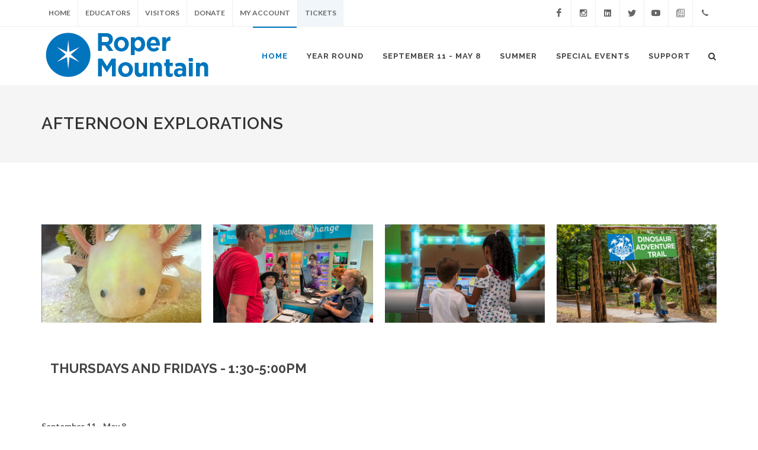

--- FILE ---
content_type: text/html
request_url: https://ropermountain.org/public.asp?titleid=afternoon
body_size: 16645
content:

<!DOCTYPE html>
<html dir="ltr" lang="en-US">
<head>

	<meta http-equiv="content-type" content="text/html; charset=utf-8" />
	<meta name="author" content="SemiColonWeb" />
	<!-- Stylesheets
	============================================= -->
	<link href="https://fonts.googleapis.com/css?family=Lato:300,400,400i,700|Raleway:300,400,500,600,700|Crete+Round:400i" rel="stylesheet" type="text/css" />
	<link rel="stylesheet" href="css/bootstrap.css" type="text/css" />
	<link rel="stylesheet" href="style.css" type="text/css" />
	<link rel="stylesheet" href="css/swiper.css" type="text/css" />
	<link rel="stylesheet" href="css/dark.css" type="text/css" />
	<link rel="stylesheet" href="css/font-icons.css" type="text/css" />
	<link rel="stylesheet" href="one-page/css/et-line.css" type="text/css" />
	<link rel="stylesheet" href="css/animate.css" type="text/css" />
	<link rel="stylesheet" href="css/magnific-popup.css" type="text/css" />
	<link rel="stylesheet" href="css/responsive.css" type="text/css" />
	<link rel="stylesheet" href="css/colors.css" type="text/css" />
	<meta name="viewport" content="width=device-width, initial-scale=1" />

<meta name="keywords" content="Afternoon Explorations" />
<title>Afternoon Explorations</title><!-- Facebook Pixel Code -->
<script>
!function(f,b,e,v,n,t,s)
{if(f.fbq)return;n=f.fbq=function(){n.callMethod?
n.callMethod.apply(n,arguments):n.queue.push(arguments)};
if(!f._fbq)f._fbq=n;n.push=n;n.loaded=!0;n.version='2.0';
n.queue=[];t=b.createElement(e);t.async=!0;
t.src=v;s=b.getElementsByTagName(e)[0];
s.parentNode.insertBefore(t,s)}(window,document,'script',
'https://connect.facebook.net/en_US/fbevents.js');
fbq('init', '477227533893838'); 
fbq('track', 'PageView');
</script>
<noscript>
<img height="1" width="1" 
src="https://www.facebook.com/tr?id=477227533893838&ev=PageView
&noscript=1"/>
</noscript>
<!-- End Facebook Pixel Code -->

<!-- End Facebook Pixel Code -->
</head>
<body class="stretched">
	<!-- Document Wrapper
	============================================= -->
	<div id="wrapper" class="clearfix">
<div id="top-bar">
    <div class="container clearfix">
        <div class="col_half nobottommargin">
            <!-- Top Links
            ============================================= -->
            <div class="top-links">
                <ul>
                    <li><a href="../">Home</a></li>
                    <li><a href="../educators/">Educators</a></li>
                    <li><a href="../public/">Visitors</a></li>
  <li><a href="https://www.ropermountain.org/pages.asp?titleid=donate">Donate</a></li>  <li><a href="https://rmsc.ticketapp.org/portal/auth">My Account</a></li>
<li style="background-color:#f0f6fa; color: #fff;"><a href="https://rmsc.ticketapp.org/portal/pages/tickets">Tickets</a></li>
                </ul>
            </div><!-- .top-links end -->
        </div>
        <div class="col_half fright col_last nobottommargin">
            <div id="top-social">
                <ul>
					<li><a href="https://www.facebook.com/pages/Roper-Mountain-Science-Center/122160491170641" class="si-facebook"><span class="ts-icon"><i class="icon-facebook"></i></span><span class="ts-text">Facebook</span></a></li>
					
					<li><a href="https://www.instagram.com/ropermountain/" class="si-instagram"><span class="ts-icon"><i class="icon-instagram2"></i></span><span class="ts-text">Instagram</span></a></li>
					
					<li><a href="https://www.linkedin.com/company/ropermountain" class="si-linkedin"><span class="ts-icon"><i class="icon-linkedin"></i></span><span class="ts-text">Linkedin</span></a></li>
                  
                    <li><a href="https://twitter.com/ropermountain" class="si-twitter"><span class="ts-icon"><i class="icon-twitter"></i></span><span class="ts-text">Twitter</span></a></li>

					<li><a href="https://www.youtube.com/channel/UCcJqoQAhpAD-AGziWl1S_YQ" class="si-youtube"><span class="ts-icon"><i class="icon-youtube"></i></span><span class="ts-text">YouTube</span></a></li>

   
					<li><a href="https://visitor.r20.constantcontact.com/d.jsp?llr=j9nmpdeab&p=oi&m=j9nmpdeab&sit=q74p7krfb&f=14f5edb4-6ce1-42df-87db-b3f0f9e43b5f" class="si-instagram"><span class="ts-icon"><i class="icon-news"></i></span><span class="ts-text">Newsletter Sign-Up</span></a></li>                 
					
					<li><a href="tel:864.355.8900" class="si-call"><span class="ts-icon"><i class="icon-call"></i></span><span class="ts-text">864.355.8900 </span></a></li>
               
                </ul>
            </div><!-- #top-social end -->
        </div>
    </div>
</div><!-- #top-bar end -->
		<!-- Header
		============================================= -->
		<header id="header">
			<div id="header-wrap">
				<div class="container clearfix">
					<div id="primary-menu-trigger"><i class="icon-reorder"></i></div>
<div id="logo">
<a href="../" class="standard-logo" data-dark-logo="images/logo-dark.png"><img src="../images/logo2.png" alt="Canvas Logo"></a>
<a href="../" class="retina-logo" data-dark-logo="images/logo-dark@2x.png"><img src="../images/logo2@2x.png" alt="Canvas Logo"></a>
</div><!-- #logo end -->
					<!-- Primary Navigation
					============================================= -->
					<nav id="primary-menu" class="style-6">
						<ul>
							<li class="current"><a href="../index.asp"><div>Home</div></a></li>
							<li><a href="#"><div>Year Round</div></a>
								<ul>
									<li><a href="../public.asp?titleid=starrynights"><div>Friday Starry Nights</div></a></li>
									<li><a href="../public.asp?titleid=sowmaster"><div>Science on Wheels</div></a></li>
									<li><a href="../public.asp?titleid=scouts"><div>Boy Scouts</div></a></li><li><a href="../public.asp?titleid=girlscouts"><div>Girl Scouts</div></a></li>
								</ul>
							</li><li><a href="#">
							<div>September 11 - May 8</div></a>
								<ul>
									<li><a href="../public.asp?titleid=afternoon">
									<div>Afternoon Explorations</div></a></li>
									
								
								</ul>
							</li>
							<li><a href="#"><div>Summer</div></a>
								<ul>
									<li><a href="../public.asp?titleid=summeradventure">
									<div>Summer  Adventure</div></a></li>
									<li><a href="../public.asp?titleid=summercamp"><div>Summer Camps</div></a></li>
									<li><a href="../public.asp?titleid=lasersummer"><div>Laser Days of Summer in the Planetarium</div></a></li>
									<li><a href="../public.asp?titleid=summershows"><div>Groups</div></a></li>
								
								</ul>
							</li>
							<li><a href="#"><div>Special Events</div></a>
								<ul>
								<li><a href="../public.asp?titleid=laserseasonal"><div>Holiday Laser Shows</div></a></li><li><a href="../public.asp?titleid=pjsplanetarium"><div>PJs in the Planetarium</div></a></li>
								</ul>
							</li>
							
									<li><a href="#"><div>Support</div></a>
								<ul>   
									<li><a href="../public.asp?titleid=donate">
									<div>Giving</div></a></li>
									<li><a href="../public.asp?titleid=membership"><div>Membership</div></a></li>
									<li><a href="../public.asp?titleid=volunteers"><div>Volunteers</div></a></li>
									<li><a href="../public.asp?titleid=supporters"><div>Current Supporters</div></a></li>
									<li><a href="../public.asp?titleid=association"><div>RMSC Association</div></a></li>
										</ul>
							</li>
								</ul>
						<!-- Top Search
						============================================= -->
						<div id="top-search">
							<a href="#" id="top-search-trigger"><i class="icon-search3"></i><i class="icon-line-cross"></i></a>
							<form action="search.html" method="get">
								<input type="text" name="q" class="form-control" aria-labelledby="SiteSearch" value="" placeholder="Type &amp; Hit Enter..">
							</form>
						</div><!-- #top-search end -->
					</nav><!-- #primary-menu end -->
				</div>
			</div>
		</header><!-- #header end -->
		<section id="page-title">
			<div class="container clearfix">
				<h1>Afternoon Explorations</h1>
			</div>
		</section><!-- #page-title end -->
		<!-- Content
		============================================= -->
		<section id="content">
			<div class="content-wrap">
				<div class="container clearfix">
			<!-- Google tag (gtag.js) -->
<p> </p>
<!-- Post Content
					============================================= -->
<div class="col_full">
<div class="col_full">
<div id="oc-portfolio" class="owl-carousel portfolio-carousel carousel-widget" data-margin="20" data-nav="true" data-pagi="false" data-items-xs="1" data-items-sm="2" data-items-md="3" data-items-lg="4">
<div class="oc-item">
<div class="iportfolio">
<div class="portfolio-image"><a href="portfolio-single.html"> <img src="https://www.greenville.k12.sc.us/rmsc/Upload/Uploads/axoforweb.jpg" alt="Open Imagination" /> </a>
<div class="portfolio-overlay"> </div>
</div>
</div>
</div>
<div class="oc-item">
<div class="iportfolio">
<div class="portfolio-image"><a href="portfolio-single.html"> <img src="https://www.greenville.k12.sc.us/rmsc/Upload/Uploads/neforweb.jpg" alt="Open Imagination" /> </a>
<div class="portfolio-overlay"> </div>
</div>
</div>
</div>
<div class="oc-item">
<div class="iportfolio">
<div class="portfolio-image"><a href="portfolio-single.html"> <img src="https://www.greenville.k12.sc.us/rmsc/Upload/Uploads/ae3.jpg" alt="Open Imagination" /> </a>
<div class="portfolio-overlay"> </div>
</div>
</div>
</div>
<div class="oc-item">
<div class="iportfolio">
<div class="portfolio-image"><a href="portfolio-single.html"> <img src="https://www.greenville.k12.sc.us/rmsc/Upload/Uploads/DINOSIGN.jpg" alt="Open Imagination" /> </a>
<div class="portfolio-overlay"> </div>
</div>
</div>
</div>
<div class="oc-item">
<div class="iportfolio">
<div class="portfolio-image"><a href="portfolio-single.html"> <img src="https://www.greenville.k12.sc.us/rmsc/Upload/Uploads/ae6.jpg" alt="Open Imagination" /> </a>
<div class="portfolio-overlay"> </div>
</div>
</div>
</div>
<div class="oc-item">
<div class="iportfolio">
<div class="portfolio-image"><a href="portfolio-single.html"> <img src="https://www.greenville.k12.sc.us/rmsc/Upload/Uploads/DINOSIGN.jpg" alt="Open Imagination" /> </a>
<div class="portfolio-overlay"> </div>
</div>
</div>
</div>
<div class="oc-item">
<div class="iportfolio">
<div class="portfolio-image"><a href="portfolio-single.html"> <img src="https://www.greenville.k12.sc.us/rmsc/Upload/Uploads/ae7.jpg" alt="Open Imagination" /> </a>
<div class="portfolio-overlay"> </div>
</div>
</div>
</div>
</div>
<div class="clear"> </div>
<div class="title-center title-dotted-border "> </div>
<div class="promo promo-green promo-full promo-uppercase bottommargin">
<div class="container clearfix">
<h3>Thursdays and Fridays - 1:30-5:00pm</h3>
</div>
</div>
<div class="col_full">

<strong>September 11 - May 8<br />
Thursdays and Fridays<br />1:30-5:00pm</strong><br /><br /><strong>Continue your learning adventures on Thursday and Friday throughout the school year in some of your favorite spaces at Roper Mountain as part of our Afternoon Explorations program:</strong>
<ul>
<li>Begin your visit in the Environmental Science and Sustainability Building where you’ll find Our Water Story and Sustainable Future exhibits as well as the highly popular Nature Exchange<u></u><u></u></li>
<li>Explore Harrison Hall of Natural Science where you’ll discover a wide variety of plants, animals and invertebrates in our Indoor Rain Forest and Rainforest Classroom, have the chance to pet stingrays, sea stars and horseshoe crabs in the Marine Lab, and learn about South Carolina’s major ecosystems in the Ecology Lab<u></u><u></u></li>
<li>Step back in time on the Living History Farm and discover what it was like to live in the Backcountry of 19th Century South Carolina.<u></u><u></u></li>
<li>Have a larger-than-life adventure as you search for young and adult dinosaurs on our ever-popular Dinosaur Adventure Trail<u></u><u></u></li>
<li>Tap into the power of imagination through creative play at our Pirate Adventure and Dinosaur Playgrounds<u></u><u></u></li>
<li>Immerse yourself in the beauty of nature as you stroll through our Butterfly Garden<u></u><u></u></li>
<li>Gift Shop open Fridays<u></u><u></u></li>
</ul>
<strong><br />And don’t miss our themed Special Event Days held throughout the year that include:</strong><br />
<ul>
<li>A Pirate's Life for Me: September 19</li>
<li>Spooky Science: October 24</li>
<li>Fall on the Farm: November 14</li>
<li>Grinchy Science: December 12</li>
<li>Circus Science : January 16</li>
<li>For the Love of STEM: February 13</li>
<li>Earth Day Celebration: April 17</li>
</ul>
<br /><br /><a href="https://rmsc.ticketapp.org/portal/product/14/events" class="button button-xlarge button-rounded">Buy Tickets</a> <br /><br />$8.00 - Adults<br />$7.00 - Children (age 3-12)<br />$7.00 - Senior/Military<br />Free - RMSC Members</div>
</div>
</div>
				</div>
				</div>
		</section><!-- #content end -->
<footer id="footer" class="dark">
    <div id="copyrights">
        <div class="container clearfix">
            <div class="col_half"> <a href="https://www.greenville.k12.sc.us/"><img src="../images/GCSLogo2019-sm.png" alt="Greenville County Schools Logo" class="footer-logo"></a>
                Copyrights © 2021 All Rights Reserved by Roper Mountain Science Center
            </div>
            <div class="col_half col_last tright">
                <div class="copyrights-menu copyright-links fright clearfix">
                    <a href="https://ropermountain.org/educators/">Educators</a>/<a href="https://ropermountain.org/public/">Public Programs</a>/<a href="https://ropermountain.org/public.asp?titleid=donate">Support</a>
                </div>
                <div class="fright clearfix">
                 <a target="_blank" href="https://www.greenville.k12.sc.us/Disclaimer.aspx?URL=https://www.facebook.com/pages/Roper-Mountain-Science-Center/122160491170641" class="social-icon si-small si-borderless nobottommargin si-facebook">
                        <i class="icon-facebook"></i>
                        <i class="icon-facebook"></i>
                    </a>    <a target="_blank" href="https://www.greenville.k12.sc.us/Disclaimer.aspx?URL=https://www.instagram.com/ropermountain/" class="social-icon si-small si-borderless nobottommargin si-instagram">
                        <i class="icon-instagram"></i>
                        <i class="icon-instagram"></i>
                    </a>
                     <a target="_blank" href="https://www.greenville.k12.sc.us/Disclaimer.aspx?URL=https://www.linkedin.com/company/ropermountain" class="social-icon si-small si-borderless nobottommargin si-linkedin">
                        <i class="icon-linkedin"></i>
                        <i class="icon-linkedin"></i>
                    </a>
                    <a target="_blank" href="https://www.greenville.k12.sc.us/Disclaimer.aspx?URL=https://twitter.com/ropermountain" class="social-icon si-small si-borderless nobottommargin si-twitter">
                        <i class="icon-twitter"></i>
                        <i class="icon-twitter"></i>
                    </a> <a target="_blank" href="https://www.greenville.k12.sc.us/Disclaimer.aspx?URL=https://www.youtube.com/channel/UCcJqoQAhpAD-AGziWl1S_YQ" class="social-icon si-small si-borderless nobottommargin si-youtube">
                        <i class="icon-youtube"></i>
                        <i class="icon-youtube"></i>
                    </a>  <a target="_blank" href="https://visitor.r20.constantcontact.com/d.jsp?llr=j9nmpdeab&p=oi&m=j9nmpdeab&sit=q74p7krfb&f=14f5edb4-6ce1-42df-87db-b3f0f9e43b5f" class="social-icon si-small si-borderless nobottommargin si-instagram">
                        <i class="icon-news"></i>
                        <i class="icon-news"></i>
                    </a>
                <span style="text-align: right"></span></div>
            </div>
        </div>
    </div><!-- #copyrights end -->
</footer><!-- #footer end -->
	</div><!-- #wrapper end -->
	<!-- Go To Top
	============================================= -->
	<div id="gotoTop" class="icon-angle-up"></div>
	<!-- External JavaScripts
	============================================= -->
	<script src="js/jquery.js"></script>
	<script src="js/plugins.js"></script>
	<!-- Footer Scripts
	============================================= -->
	<script src="js/functions.js"></script>
</body>
</html>